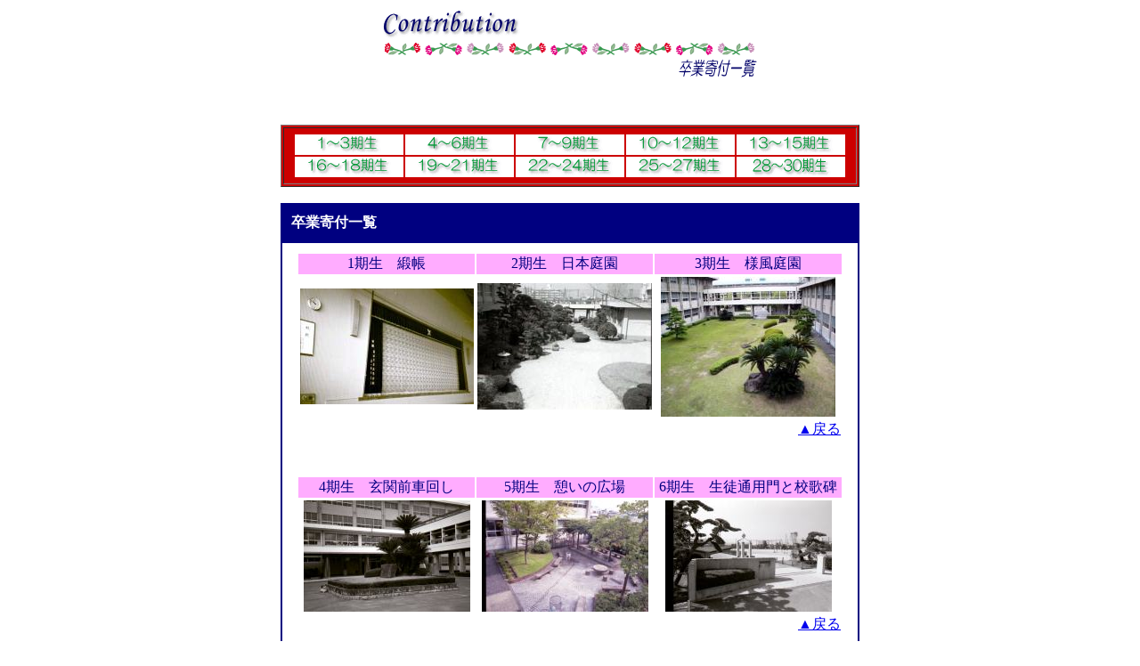

--- FILE ---
content_type: text/html
request_url: http://hosen.gr.jp/contribution/contribution.html
body_size: 2006
content:
<!DOCTYPE HTML PUBLIC "-//W3C//DTD HTML 4.01 Transitional//EN">
<HTML>
<HEAD>
<TITLE>卒業寄付一覧</TITLE>
<META http-equiv="Content-Type" content="text/html; charset=Shift_JIS">
<META http-equiv="Content-Style-Type" content="text/css">
<META name="GENERATOR" content="IBM WebSphere Studio Homepage Builder Version 10.0.3.0 for Windows">
</HEAD>
<BODY text="#000080">
<CENTER>
<TABLE>
  <TBODY>
    <TR>
      <TD><A name="top"><IMG src="../image/title/contribution-e.gif" width="154" height="33" border="0"></A></TD>
    </TR>
    <TR>
      <TD><IMG src="line.gif" width="420" height="14" border="0"></TD>
    </TR>
    <TR>
      <TD align="right"><IMG src="../image/title/contribution-j.gif" width="88" height="21" border="0"></TD>
    </TR>
  </TBODY>
</TABLE>
</CENTER>
<P><BR>
</P>
<CENTER>
<TABLE border="1" width="650" cellpadding="5" bgcolor="#cc0000">
  <TBODY>
    <TR>
      <TD>
      <CENTER>
      <TABLE>
        <TBODY>
          <TR>
            <TD align="center" width="120" bgcolor="#ffffff"><A href="#1"><IMG src="1-3.gif" width="72" height="21" border="0"></A></TD>
            <TD align="center" width="120" bgcolor="#ffffff"><A href="#4"><IMG src="4-6.gif" width="74" height="21" border="0"></A></TD>
            <TD align="center" width="120" bgcolor="#ffffff"><A href="#7"><IMG src="7-9.gif" width="74" height="21" border="0"></A></TD>
            <TD align="center" width="120" bgcolor="#ffffff"><A href="#10"><IMG src="10-12.gif" width="95" height="21" border="0"></A></TD>
            <TD align="center" width="120" bgcolor="#ffffff"><A href="#13"><IMG src="13-15.gif" width="95" height="21" border="0"></A></TD>
          </TR>
          <TR>
            <TD align="center" bgcolor="#ffffff"><A href="#16"><IMG src="16-18.gif" width="95" height="21" border="0"></A></TD>
            <TD align="center" bgcolor="#ffffff"><A href="#19"><IMG src="19-21.gif" width="95" height="21" border="0"></A></TD>
            <TD align="center" bgcolor="#ffffff"><A href="#22"><IMG src="22-24.gif" width="97" height="21" border="0"></A></TD>
            <TD align="center" bgcolor="#ffffff"><A href="#25"><IMG src="25-27.gif" width="97" height="21" border="0"></A></TD>
            <TD align="center" bgcolor="#ffffff"><A href="#28"><IMG src="28-30.gif" width="89" height="21" border="0"></A></TD>
          </TR>
        </TBODY>
      </TABLE>
      </CENTER>
      </TD>
    </TR>
  </TBODY>
</TABLE>
</CENTER>
<CENTER><BR>
</CENTER>
<CENTER>
<TABLE bgcolor="#000080" cellpadding="10" width="650">
  <TBODY>
    <TR>
      <TD height="30"><FONT color="#ffffff"><B>卒業寄付一覧</B></FONT></TD>
      <TD align="right"></TD>
    </TR>
    <TR>
      <TD bgcolor="#ffffff" colspan="2" align="center">
      <TABLE>
        <TBODY>
          <TR>
            <TD align="center" bgcolor="#ffacff"><A name="1">1期生　緞帳</A></TD>
            <TD align="center" bgcolor="#ffacff">2期生　日本庭園</TD>
            <TD align="center" bgcolor="#ffacff">3期生　様風庭園</TD>
          </TR>
          <TR>
            <TD align="center"><IMG src="1.jpg" width="195" height="130" border="0"></TD>
            <TD align="center"><IMG src="2.jpg" width="196" height="142" border="0"></TD>
            <TD align="center"><IMG src="3.jpg" width="196" height="157" border="0"></TD>
          </TR>
          <TR>
            <TD></TD>
            <TD></TD>
            <TD align="right"><A href="#top">▲戻る</A></TD>
          </TR>
          <TR>
            <TD><BR>
            <BR>
            </TD>
            <TD></TD>
            <TD></TD>
          </TR>
          <TR>
            <TD align="center" bgcolor="#ffacff"><A name="4">4期生　玄関前車回し</A></TD>
            <TD align="center" bgcolor="#ffacff">5期生　憩いの広場</TD>
            <TD align="center" bgcolor="#ffacff">6期生　生徒通用門と校歌碑</TD>
          </TR>
          <TR>
            <TD align="center"><IMG src="4.jpg" width="187" height="125" border="0"></TD>
            <TD align="center"><IMG src="5.jpg" width="187" height="125" border="0"></TD>
            <TD align="center"><IMG src="6.jpg" width="187" height="125" border="0"></TD>
          </TR>
          <TR>
            <TD></TD>
            <TD></TD>
            <TD align="right"><A href="#top">▲戻る</A></TD>
          </TR>
          <TR>
            <TD><BR>
            <BR>
            </TD>
            <TD></TD>
            <TD></TD>
          </TR>
          <TR>
            <TD align="center" bgcolor="#ffacff"><A name="7">7期生　北通用門</A></TD>
            <TD align="center" bgcolor="#ffacff">8期生　小庭園</TD>
            <TD align="center" bgcolor="#ffacff">9期生　そよ風庭園</TD>
          </TR>
          <TR>
            <TD align="center"><IMG src="7.jpg" width="187" height="125" border="0"></TD>
            <TD align="center"><IMG src="8.jpg" width="187" height="125" border="0"></TD>
            <TD align="center"><IMG src="9.jpg" width="187" height="125" border="0"></TD>
          </TR>
          <TR>
            <TD></TD>
            <TD></TD>
            <TD align="right"><A href="#top">▲戻る</A></TD>
          </TR>
          <TR>
            <TD><BR>
            <BR>
            </TD>
            <TD></TD>
            <TD></TD>
          </TR>
          <TR>
            <TD align="center" bgcolor="#ffacff"><A name="10">10期生　記念植樹</A></TD>
            <TD align="center" bgcolor="#ffacff">11期生　記念植樹</TD>
            <TD align="center" bgcolor="#ffacff"><FONT size="-1">12期生　記念植樹（図書も寄贈）</FONT></TD>
          </TR>
          <TR>
            <TD align="center"><IMG src="10.jpg" width="187" height="125" border="0"></TD>
            <TD align="center"><IMG src="11.jpg" width="187" height="125" border="0"></TD>
            <TD align="center"><IMG src="12.jpg" width="187" height="125" border="0"></TD>
          </TR>
          <TR>
            <TD></TD>
            <TD></TD>
            <TD align="right"><A href="#top">▲戻る</A></TD>
          </TR>
          <TR>
            <TD><BR>
            <BR>
            </TD>
            <TD></TD>
            <TD></TD>
          </TR>
          <TR>
            <TD align="center" bgcolor="#ffacff"><A name="13">13期生　時計塔</A></TD>
            <TD align="center" bgcolor="#ffacff"><FONT size="-1">14期生　プロンズ像（若き命よ）</FONT></TD>
            <TD align="center" bgcolor="#ffacff">15期生　旗掲揚台</TD>
          </TR>
          <TR>
            <TD align="center"><IMG src="13.jpg" width="187" height="125" border="0"></TD>
            <TD align="center"><IMG src="14.jpg" width="195" height="243" border="0"></TD>
            <TD align="center"><IMG src="15.jpg" width="187" height="125" border="0"></TD>
          </TR>
          <TR>
            <TD></TD>
            <TD></TD>
            <TD align="right"><A href="#top">▲戻る</A></TD>
          </TR>
          <TR>
            <TD><BR>
            <BR>
            </TD>
            <TD></TD>
            <TD></TD>
          </TR>
          <TR>
            <TD align="center" bgcolor="#ffacff"><A name="16">16期生　校訓碑</A></TD>
            <TD align="center" bgcolor="#ffacff">17期生　小庭園</TD>
            <TD align="center" bgcolor="#ffacff">18期生　憩いの小庭園</TD>
          </TR>
          <TR>
            <TD align="center"><IMG src="16.jpg" width="187" height="125" border="0"></TD>
            <TD align="center"><IMG src="17.jpg" width="187" height="125" border="0"></TD>
            <TD align="center"><IMG src="18.jpg" width="196" height="157" border="0"></TD>
          </TR>
          <TR>
            <TD></TD>
            <TD></TD>
            <TD align="right"><A href="#top">▲戻る</A></TD>
          </TR>
          <TR>
            <TD><BR>
            <BR>
            </TD>
            <TD></TD>
            <TD></TD>
          </TR>
          <TR>
            <TD align="center" bgcolor="#ffacff"><A name="19">19期生　暗幕、かすみ幕</A></TD>
            <TD align="center" bgcolor="#ffacff"><FONT size="-1">20期生　「ひろば」ブロンズ彫刻</FONT></TD>
            <TD align="center" bgcolor="#ffacff">21期生　小庭園　憩いの広場</TD>
          </TR>
          <TR>
            <TD align="center"><IMG src="19.jpg" width="196" height="157" border="0"></TD>
            <TD align="center"><IMG src="20.jpg" width="196" height="157" border="0"></TD>
            <TD align="center"><IMG src="21.jpg" width="196" height="157" border="0"></TD>
          </TR>
          <TR>
            <TD></TD>
            <TD></TD>
            <TD align="right"><A href="#top">▲戻る</A></TD>
          </TR>
          <TR>
            <TD><BR>
            <BR>
            </TD>
            <TD></TD>
            <TD></TD>
          </TR>
          <TR>
            <TD align="center" bgcolor="#ffacff"><A name="22">22期生　洋式庭園</A></TD>
            <TD align="center" bgcolor="#ffacff">23期生　洋式庭園</TD>
            <TD align="center" bgcolor="#ffacff"><FONT size="-1">24期生　学校案内板・掲示板</FONT></TD>
          </TR>
          <TR>
            <TD align="center"><IMG src="22.jpg" width="196" height="157" border="0"></TD>
            <TD align="center"><IMG src="23.jpg" width="196" height="157" border="0"></TD>
            <TD align="center"><IMG src="24.jpg" width="194" height="155" border="0"></TD>
          </TR>
          <TR>
            <TD></TD>
            <TD></TD>
            <TD align="right"><A href="#top">▲戻る</A></TD>
          </TR>
          <TR>
            <TD><BR>
            <BR>
            </TD>
            <TD></TD>
            <TD></TD>
          </TR>
          <TR>
            <TD align="center" bgcolor="#ffacff"><A name="25">25期　野外卓等</A></TD>
            <TD align="center" bgcolor="#ffacff">26期生　野外卓・テント等</TD>
            <TD align="center" bgcolor="#ffacff">27期生　煌めく刻</TD>
          </TR>
          <TR>
            <TD><IMG src="25.jpg" width="196" height="157" border="0"></TD>
            <TD><IMG src="26.jpg" width="196" height="157" border="0"></TD>
            <TD><IMG src="27.jpg" width="196" height="147" border="0"></TD>
          </TR>
          <TR>
            <TD></TD>
            <TD></TD>
            <TD align="right"><A href="#top">▲戻る</A></TD>
          </TR>
          <TR>
            <TD><BR>
            <BR>
            </TD>
            <TD></TD>
            <TD></TD>
          </TR>
          <TR>
            <TD align="center" bgcolor="#ffacff"><A name="28"><FONT size="-1">28期生　電動式スクリーン</FONT></A></TD>
            <TD bgcolor="#ffacff" align="center"><FONT size="-1">29期生　洋風庭園常設型舞台</FONT></TD>
            <TD bgcolor="#ffacff" align="center"><FONT size="-1">30期生　AED自動体外式除細動器</FONT></TD>
          </TR>
          <TR>
            <TD><IMG src="28.jpg" width="196" height="147" border="0"></TD>
            <TD><IMG src="29.jpg" width="192" height="144" border="0"></TD>
            <TD align="center"><IMG src="30.jpg" width="186" height="135" border="0"></TD>
          </TR>
          <TR>
            <TD></TD>
            <TD></TD>
            <TD align="right"><A href="#top">▲戻る</A></TD>
          </TR>
          <TR>
            <TD><BR>
            </TD>
            <TD></TD>
            <TD></TD>
          </TR>
        </TBODY>
      </TABLE>
      </TD>
    </TR>
  </TBODY>
</TABLE>
</CENTER>
<P align="right">【<A href="#top">▲このページのトップにもどる</A>】</P>
</BODY>
</HTML>